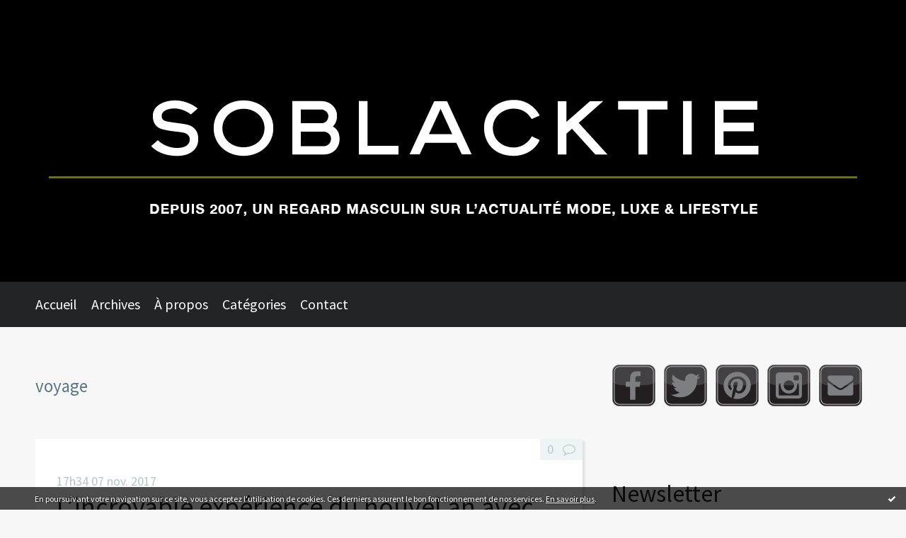

--- FILE ---
content_type: text/html; charset=utf-8
request_url: http://www.soblacktie.com/tag/voyage
body_size: 14170
content:
<!DOCTYPE html>
<!--[if lte IE 6]><html class="ie6 ie67 ie678" lang="fr"><![endif]-->
<!--[if IE 7]><html class="ie7 ie67 ie678" lang="fr"><![endif]-->
<!--[if IE 8]><html class="ie8 ie678" lang="fr"><![endif]-->
<!--[if IE 9]><html class="ie9" lang="fr"><![endif]-->
<!--[if (gt IE 9)|!(IE)]<!--><html lang="fr"><!--<![endif]-->
<head>
<meta charset="UTF-8"/>
<title>voyage - Soblacktie - blog magazine tendances luxe et mode</title>
<meta name="viewport" content="width=device-width,initial-scale=1"/>
<meta name="description" content="Soblacktie est un magazine lifestyle digital luxe, mode, féminin, masculin où les élégantes rencontrent les dandies"/>
<meta name="keywords" content="voyage, blog,magazine,digital,luxe,mode,féminin,masculin,tendances,trends,fashion,chic,luxe,culture,paris,glamour,photographie,dandy,dandies,élégants,élégantes,haute couture,paris,méditerranée,riviera,glamour,buzz,actualité,horlogerie,horology"/>
<meta name="robots" content="index,follow"/>
<link rel="stylesheet" href="https://static.hautetfort.com/backend/skins/skin5/232526.css"/>
<link rel="stylesheet" href="/style.css?1732985595"/>
<!--[if (gt IE 8)|!(IE)]<!-->
<link href="https://fonts.googleapis.com/css?family=Source+Sans+Pro:400,400italic,700,700italic|" rel="stylesheet"/>
<!--<![endif]-->
<!--[if lte IE 8]>
<link href="https://fonts.googleapis.com/css?family=Source+Sans+Pro:400" rel="stylesheet"/>
<link href="https://fonts.googleapis.com/css?family=Source+Sans+Pro:400italic" rel="stylesheet"/>
<link href="https://fonts.googleapis.com/css?family=Source+Sans+Pro:700" rel="stylesheet"/>
<link href="https://fonts.googleapis.com/css?family=Source+Sans+Pro:700italic" rel="stylesheet"/>
<![endif]-->
<link rel="stylesheet" href="https://static.hautetfort.com/backend/css/font/font-awesome.min.css"/>
<!--[if IE 7]><link rel="stylesheet" href="https://static.hautetfort.com/backend/css/font/font-awesome-ie7.min.css"/><![endif]--><link rel="shortcut icon" href="https://static.hautetfort.com/backend/graphics/favicon.ico"/>
<link rel="alternate" type="application/atom+xml" title="Atom" href="http://www.soblacktie.com/atom.xml"/>
<link rel="alternate" type="application/rss+xml" title="RSS" href="http://www.soblacktie.com/index.rss"/>
<link rel="EditURI" type="application/rsd+xml" title="RSD" href="http://www.hautetfort.com/admin/rsd/69890"/>
<link rel="start" href="http://www.soblacktie.com/" title="Home"/>
<link rel="canonical" href="http://www.soblacktie.com/tag/voyage"/>
<!--[if lt IE 9]><script src="http://html5shiv.googlecode.com/svn/trunk/html5.js"></script><![endif]-->
<!-- start script --><!-- end script --><script>  (function(i,s,o,g,r,a,m){i['GoogleAnalyticsObject']=r;i[r]=i[r]||function(){  (i[r].q=i[r].q||[]).push(arguments)},i[r].l=1*new Date();a=s.createElement(o),  m=s.getElementsByTagName(o)[0];a.async=1;a.src=g;m.parentNode.insertBefore(a,m)  })(window,document,'script','//www.google-analytics.com/analytics.js','ga');  ga('create', 'UA-55377552-1', 'auto');  ga('send', 'pageview');</script>
<script type="text/javascript">sas_pageid='27733/184461';// Page : Soblacktie/sitesas_formatid=16572;// Format : Gigabane 1000x100sas_target='';// CiblageSmartAdServer(sas_pageid,sas_formatid,sas_target);</script><noscript><a href="http://www3.smartadserver.com/call/pubjumpi/27733/184461/16572/S/[timestamp]/?" target="_blank"><img src="http://www3.smartadserver.com/call/pubi/27733/184461/16572/S/[timestamp]/?" border="0" alt="" /></a></noscript>
<script type="text/javascript">

function popupCenter(url,width,height,xtr) {
    var top=(screen.height-height)/2;
    var left=(screen.width-width)/2;
    window.open(url,"",xtr+",top="+top+",left="+left+",width="+width+",height="+height);
}

</script>
<style type="text/css">
body {
margin-bottom: 0px;
}
#toppub { display: block; width: 555px; height: 140px; margin: 0 auto;}
.content a img {border:0px;}
#footer {
text-align: center;
font-size: 65%;
width: auto;
margin: 2em auto 0px auto;
color: #000;
line-height: 210%;
display: block;
padding: 5px 15px;
background: #fff;
border-top: 1px solid #000;
}
#footer a {
color: #000;
text-decoration: underline;
background-color: transparent;
display: inline;
}
#footer a:hover {
color: #000;
text-decoration: underline;
background-color: transparent;
display: inline;
}
#sponsored-links {
display: block;
margin: 0;
padding: 0;
border: 0;
background: transparent;
margin-bottom: -5px;
}
</style>
</head><body id="page-tag" itemscope="itemscope" itemtype="http://schema.org/WebPage">
<div data-cookie="off"><p data-close><a href="#" title="J'ai lu ce message"><span class="ui-icon ui-icon-check">Ok</span></a></p><p data-text>En poursuivant votre navigation sur ce site, vous acceptez l'utilisation de cookies. Ces derniers assurent le bon fonctionnement de nos services. <a href="https://www.hautetfort.com/cookies.html" title="En savoir plus sur les cookies" target="_blank">En savoir plus</a>.</p></div><style>[data-cookie]{display:none;position:fixed;backface-visibility:hidden;bottom:0;left:0;width:100%;background:black;background:url([data-uri]);color:white;padding:.5em 0;text-align:center;z-index:9999;}
[data-cookie~="on"]{display:block;}
[data-cookie] p{color:white;font-size:12px;margin:0;padding:0 .5em;line-height:1.3em;text-shadow:1px 0 3px rgba(0,0,0,1);}
[data-cookie] a{color:white;}
[data-cookie] [data-text]{margin:1px auto 0;text-align:left;max-width:980px;}
[data-cookie] [data-close]{float:right;margin:0 .5em;}
[data-cookie] .ui-icon{background-image: url(//download.jqueryui.com/themeroller/images/ui-icons_ffffff_256x240.png);}
.ui-icon-check {background-position: -64px -144px;}
.ui-icon {height: 16px;width: 16px;}
.ui-icon {background-repeat: no-repeat;display: block;overflow: hidden;text-indent: -99999px;}
@media print {[data-cookie]{display:none;}}
</style>
<div class="wrapper">
<div class="container">
<!--[if lte IE 7><p class="alert">Votre navigateur est <strong>périmé</strong>. <a href="http://browsehappy.com/" target="_blank">Veuillez mettre votre navigateur à jour.</a></p><![endif]-->
<a href="#content" class="skip-link" accesskey="s">Aller au contenu</a>
<a class="header-main" role="banner" itemscope="itemscope" itemtype="http://schema.org/WPHeader" href="/">
Soblacktie
</a>
<div class="menu-main">
<div class="main-inner">
<div class="row-fluid">
<div class="span12">
<!-- widget menu on -->
<div role="navigation" class="box box-menu box-menu-sticky" id="box-menu-196541">
<div class="box-body">
<span class="menu-switcher" id="display-navigation"><i class="icon icon-reorder"></i></span><nav role="navigation" id="navigation-to-display">
<ul role="menu">
<li role="menuitem"><a href="/">Accueil</a></li>
<li class="masked-on-mobile" role="menuitem"><a href="/archives">Archives</a></li>
<li role="menuitem"><a href="/about.html">À propos</a></li>
<li class="revealed-on-mobile" role="menuitem" tabindex="-1"><a href="http://www.soblacktie.com/">Notes</a></li>
<li  role="menuitem" tabindex="-1"><a href="http://www.soblacktie.com/archives?filter-categories#archive-categories">Catégories</a></li><li class="revealed-on-mobile" role="menuitem" tabindex="-1"><a href="http://www.soblacktie.com/archives#archive-months">Archives</a></li>
<li class="masked-on-mobile" role="menuitem" tabindex="-1"><a href="http://www.soblacktie.com/apps/contact/index.php">Contact</a></li>
</ul>
</nav>
</div>
</div>
<!-- widget menu off --></div>
</div>
</div>
</div>
<div class="body-main" role="main">
<div class="main-inner">
<div class="row-fluid">
<div class="span8">
<main role="main">
<article class="content" id="content" itemprop="mainContentOfPage">
<header class="content-header">
<h1>voyage</h1>
</header>
<div class="content-body">
<ul role="list" class="articles-list">
<li role="listitem">
<!-- widget article on -->
<article class="box box-article" role="article" id="article5996899" itemscope="itemscope" itemtype="http://schema.org/BlogPosting" data-url="http://www.soblacktie.com/archive/2017/11/07/l-incroyable-experience-du-nouvel-an-avec-privatefly.html">
<header class="box-header">
<div class="pre-article-title">
<div><!-- start post 1 --><!-- end post 1 --></div>
</div>
<span class="date box-article-date">
<time pubdate="pubdate" datetime="2017-11-07T17:34:00" itemprop="datePublished">
<span class="date-hour-minute">17h34</span>
<span class="date-day">07</span>
<span class="date-month-year">nov. 2017</span>
</time>
</span>
<h1 itemprop="name headline"><a href="http://www.soblacktie.com/archive/2017/11/07/l-incroyable-experience-du-nouvel-an-avec-privatefly.html">L’incroyable expérience du nouvel an avec PrivateFly</a></h1>
<div class="post-article-title">
<div><!-- start post 2 --><span class="box-article-link box-article-facebook-like">
<iframe src="https://www.facebook.com/plugins/like.php?href=http%3A%2F%2Fwww.soblacktie.com%2Farchive%2F2017%2F11%2F07%2Fl-incroyable-experience-du-nouvel-an-avec-privatefly.html&amp;layout=button_count&amp;show_faces=false&amp;width=100&amp;action=like&amp;colorscheme=light" scrolling="no" frameborder="0" allowTransparency="true" style="width:100px;height:22px"></iframe>
</span><span class="box-article-link box-article-twitter">
<a href="https://twitter.com/share" class="twitter-share-button" data-url="http://www.soblacktie.com/archive/2017/11/07/l-incroyable-experience-du-nouvel-an-avec-privatefly.html" data-text="L’incroyable expérience du nouvel an avec PrivateFly" data-lang="fr" data-count="horizontal">Tweet</a>
<script>!function(d,s,id){var js,fjs=d.getElementsByTagName(s)[0],p=/^http:/.test(d.location)?'http':'https';if(!d.getElementById(id)){js=d.createElement(s);js.id=id;js.src=p+'://platform.twitter.com/widgets.js';fjs.parentNode.insertBefore(js,fjs);}}(document, 'script', 'twitter-wjs');</script>
</span><!-- end post 2 --></div>
</div>
</header>
<section class="clearfix box-body article-intro" itemprop="articleBody">
<p style="text-align: justify;"><a href="http://www.soblacktie.com/archive/2017/11/07/l-incroyable-experience-du-nouvel-an-avec-privatefly.html" target="_blank" rel="noopener noreferrer"><img id="media-5718731" style="margin: 0.7em 0;" title="" src="http://www.soblacktie.com/media/02/00/926858987.jpg" alt="Sydney.jpg" /></a><strong>La soirée du Nouvel an</strong> est toujours un moment complexe de l’année. Très prisée par certains, détestée par d’autres cette soirée du Nouvel An peut virer au cauchemar comme devenir <strong>une fête incroyable faites de souvenirs inoubliables</strong>. Ce moment si particulier à cheval sur deux années, l’une qui se termine, l’autre qui débute, emporte avec lui tout son lot d’émotions, de sensations, d’interprétations à commencer par le rapport que nous avons au temps lui même. Et qui n’a jamais rêvé de <strong>contrôler le temps</strong> ? Pour les humains les plus pressés, l’instant présent est <strong>un luxe</strong>. <strong>La plateforme de réservation de jets privés PrivateFly</strong> l’a bien compris et va proposer à ses clients, <strong>une expérience inédite</strong>, incroyable, remonter le temps le jour de l’An !</p>
<p class="read-more"><a href="http://www.soblacktie.com/archive/2017/11/07/l-incroyable-experience-du-nouvel-an-avec-privatefly.html#more">Lire la suite</a></p>
</section>
<section class="article-bottom">
<div><!-- start post 3 --><span class="box-article-link box-article-permalink">
<a href="http://www.soblacktie.com/archive/2017/11/07/l-incroyable-experience-du-nouvel-an-avec-privatefly.html" id="a0"><i class="icon icon-link"></i> Lien permanent</a>
</span><!-- widget categories on -->
<span class="box-article-link box-article-categories">Catégories : <a href="http://www.soblacktie.com/art-de-vivre">Art de vivre</a>, <a href="http://www.soblacktie.com/news-mode-ou-pas">Les news</a>, <a href="http://www.soblacktie.com/soblacktie-en-voyage">Soblacktie en voyage</a>, <a href="http://www.soblacktie.com/wunderbar-life">Wunderbar life</a></span><!-- widget categories off --><!-- widget tags on -->
<span class="box-article-link box-article-tags" itemprop="keywords">Tags : <a href="http://www.soblacktie.com/tag/privatefly">privatefly</a>, <a href="http://www.soblacktie.com/tag/nouvel+an">nouvel an</a>, <a href="http://www.soblacktie.com/tag/christmas">christmas</a>, <a href="http://www.soblacktie.com/tag/christmas+eve">christmas eve</a>, <a href="http://www.soblacktie.com/tag/nouvel+an+2017">nouvel an 2017</a>, <a href="http://www.soblacktie.com/tag/jet+priv%C3%A9">jet privé</a>, <a href="http://www.soblacktie.com/tag/gulfstream+g650">gulfstream g650</a>, <a href="http://www.soblacktie.com/tag/luxe">luxe</a>, <a href="http://www.soblacktie.com/tag/voyage">voyage</a>, <a href="http://www.soblacktie.com/tag/lifestyle">lifestyle</a></span><!-- widget tags off --><span class="box-article-link box-article-comments-absolute">
<a href="http://www.soblacktie.com/archive/2017/11/07/l-incroyable-experience-du-nouvel-an-avec-privatefly.html#article-comments" rel="nofollow">
<span class="article-comments-pre"></span>
<span class="article-comments-count">0</span>&nbsp;<span class="article-comments-post">commentaire</span>
</a>
</span>
<span class="box-article-link box-article-comments">
<a href="http://www.soblacktie.com/archive/2017/11/07/l-incroyable-experience-du-nouvel-an-avec-privatefly.html#article-comments" rel="nofollow">
<span class="article-comments-pre"></span>
<span class="article-comments-count">0</span>&nbsp;<span class="article-comments-post">commentaire</span>
</a>
</span>
<!-- end post 3 --></div>
</section>
<footer class="box-footer">
</footer>
</article>
<!-- widget article off --></li>
<li role="listitem">
<!-- widget article on -->
<article class="box box-article" role="article" id="article5936754" itemscope="itemscope" itemtype="http://schema.org/BlogPosting" data-url="http://www.soblacktie.com/archive/2017/04/25/land-rover-discovery-2017-une-nouvelle-dimension.html">
<header class="box-header">
<div class="pre-article-title">
<div><!-- start post 1 --><!-- end post 1 --></div>
</div>
<span class="date box-article-date">
<time pubdate="pubdate" datetime="2017-04-25T16:50:00" itemprop="datePublished">
<span class="date-hour-minute">16h50</span>
<span class="date-day">25</span>
<span class="date-month-year">avril 2017</span>
</time>
</span>
<h1 itemprop="name headline"><a href="http://www.soblacktie.com/archive/2017/04/25/land-rover-discovery-2017-une-nouvelle-dimension.html">Land Rover Discovery 2017 une nouvelle dimension</a></h1>
<div class="post-article-title">
<div><!-- start post 2 --><span class="box-article-link box-article-facebook-like">
<iframe src="https://www.facebook.com/plugins/like.php?href=http%3A%2F%2Fwww.soblacktie.com%2Farchive%2F2017%2F04%2F25%2Fland-rover-discovery-2017-une-nouvelle-dimension.html&amp;layout=button_count&amp;show_faces=false&amp;width=100&amp;action=like&amp;colorscheme=light" scrolling="no" frameborder="0" allowTransparency="true" style="width:100px;height:22px"></iframe>
</span><span class="box-article-link box-article-twitter">
<a href="https://twitter.com/share" class="twitter-share-button" data-url="http://www.soblacktie.com/archive/2017/04/25/land-rover-discovery-2017-une-nouvelle-dimension.html" data-text="Land Rover Discovery 2017 une nouvelle dimension" data-lang="fr" data-count="horizontal">Tweet</a>
<script>!function(d,s,id){var js,fjs=d.getElementsByTagName(s)[0],p=/^http:/.test(d.location)?'http':'https';if(!d.getElementById(id)){js=d.createElement(s);js.id=id;js.src=p+'://platform.twitter.com/widgets.js';fjs.parentNode.insertBefore(js,fjs);}}(document, 'script', 'twitter-wjs');</script>
</span><!-- end post 2 --></div>
</div>
</header>
<section class="clearfix box-body article-intro" itemprop="articleBody">
<p style="text-align: justify;"><a href="http://www.soblacktie.com/archive/2017/04/25/land-rover-discovery-2017-une-nouvelle-dimension.html" target="_blank"><img id="media-5612464" style="margin: 0.7em 0;" title="" src="http://www.soblacktie.com/media/00/01/2794506115.jpg" alt="Disco_01.jpg" /></a>Il y a 15 jours à la même heure, j'étais plongé dans les ténèbres d'une mine de dolomite perdue quelque part entre l'Allemagne et le Luxembourg... une phrase d'introduction qui peut laisser perplexe surtout quand elle est publiée sur <strong>un blog lifestyle</strong> comme <strong>Soblacktie</strong>. La suite logique voudrait que je vous dise qu'un blogueur lifestyle doit être attentif, ouvert à de nouvelles expériences surtout si elles émanent d'un <strong>constructeur automobile</strong> comme <strong>Land Rover</strong>. Et pour ne rien vous cacher, je dois au groupe Jaguar Land Rover quelques unes de mes plus belles expériences automobiles. La mise au point étant faite, partons à la découverte d'une nouvelle dimension, ouvrons le champ des possibles à <strong>la version 2017 du plus baroudeur des SUV Britaniques</strong>, le nouveau <strong>Discovery</strong>.</p>
<p class="read-more"><a href="http://www.soblacktie.com/archive/2017/04/25/land-rover-discovery-2017-une-nouvelle-dimension.html#more">Lire la suite</a></p>
</section>
<section class="article-bottom">
<div><!-- start post 3 --><span class="box-article-link box-article-permalink">
<a href="http://www.soblacktie.com/archive/2017/04/25/land-rover-discovery-2017-une-nouvelle-dimension.html" id="a1"><i class="icon icon-link"></i> Lien permanent</a>
</span><!-- widget categories on -->
<span class="box-article-link box-article-categories">Catégories : <a href="http://www.soblacktie.com/news-mode-ou-pas">Les news</a>, <a href="http://www.soblacktie.com/soblacktie-en-voiture">Soblacktie en voiture</a>, <a href="http://www.soblacktie.com/soblacktie-en-voyage">Soblacktie en voyage</a></span><!-- widget categories off --><!-- widget tags on -->
<span class="box-article-link box-article-tags" itemprop="keywords">Tags : <a href="http://www.soblacktie.com/tag/land+rover">land rover</a>, <a href="http://www.soblacktie.com/tag/discovery">discovery</a>, <a href="http://www.soblacktie.com/tag/new+discovery">new discovery</a>, <a href="http://www.soblacktie.com/tag/discovery+2017">discovery 2017</a>, <a href="http://www.soblacktie.com/tag/4x4">4x4</a>, <a href="http://www.soblacktie.com/tag/suv">suv</a>, <a href="http://www.soblacktie.com/tag/luxe">luxe</a>, <a href="http://www.soblacktie.com/tag/luxembourg">luxembourg</a>, <a href="http://www.soblacktie.com/tag/press+test">press test</a>, <a href="http://www.soblacktie.com/tag/essai+presse">essai presse</a>, <a href="http://www.soblacktie.com/tag/lifestyle">lifestyle</a>, <a href="http://www.soblacktie.com/tag/voyage">voyage</a>, <a href="http://www.soblacktie.com/tag/automobile">automobile</a>, <a href="http://www.soblacktie.com/tag/prestige">prestige</a></span><!-- widget tags off --><span class="box-article-link box-article-comments-absolute">
<a href="http://www.soblacktie.com/archive/2017/04/25/land-rover-discovery-2017-une-nouvelle-dimension.html#article-comments" rel="nofollow">
<span class="article-comments-pre"></span>
<span class="article-comments-count">0</span>&nbsp;<span class="article-comments-post">commentaire</span>
</a>
</span>
<span class="box-article-link box-article-comments">
<a href="http://www.soblacktie.com/archive/2017/04/25/land-rover-discovery-2017-une-nouvelle-dimension.html#article-comments" rel="nofollow">
<span class="article-comments-pre"></span>
<span class="article-comments-count">0</span>&nbsp;<span class="article-comments-post">commentaire</span>
</a>
</span>
<!-- end post 3 --></div>
</section>
<footer class="box-footer">
</footer>
</article>
<!-- widget article off --></li>
<li role="listitem">
<!-- widget article on -->
<article class="box box-article" role="article" id="article5880797" itemscope="itemscope" itemtype="http://schema.org/BlogPosting" data-url="http://www.soblacktie.com/archive/2016/11/29/hotel-therese-une-charmante-et-discrete-parenthese-parisienne.html">
<header class="box-header">
<div class="pre-article-title">
<div><!-- start post 1 --><!-- end post 1 --></div>
</div>
<span class="date box-article-date">
<time pubdate="pubdate" datetime="2016-11-29T16:43:31" itemprop="datePublished">
<span class="date-hour-minute">16h43</span>
<span class="date-day">29</span>
<span class="date-month-year">nov. 2016</span>
</time>
</span>
<h1 itemprop="name headline"><a href="http://www.soblacktie.com/archive/2016/11/29/hotel-therese-une-charmante-et-discrete-parenthese-parisienne.html">Hôtel Thérèse, une charmante et discrète parenthèse parisienne</a></h1>
<div class="post-article-title">
<div><!-- start post 2 --><span class="box-article-link box-article-facebook-like">
<iframe src="https://www.facebook.com/plugins/like.php?href=http%3A%2F%2Fwww.soblacktie.com%2Farchive%2F2016%2F11%2F29%2Fhotel-therese-une-charmante-et-discrete-parenthese-parisienne.html&amp;layout=button_count&amp;show_faces=false&amp;width=100&amp;action=like&amp;colorscheme=light" scrolling="no" frameborder="0" allowTransparency="true" style="width:100px;height:22px"></iframe>
</span><span class="box-article-link box-article-twitter">
<a href="https://twitter.com/share" class="twitter-share-button" data-url="http://www.soblacktie.com/archive/2016/11/29/hotel-therese-une-charmante-et-discrete-parenthese-parisienne.html" data-text="Hôtel Thérèse, une charmante et discrète parenthèse parisienne" data-lang="fr" data-count="horizontal">Tweet</a>
<script>!function(d,s,id){var js,fjs=d.getElementsByTagName(s)[0],p=/^http:/.test(d.location)?'http':'https';if(!d.getElementById(id)){js=d.createElement(s);js.id=id;js.src=p+'://platform.twitter.com/widgets.js';fjs.parentNode.insertBefore(js,fjs);}}(document, 'script', 'twitter-wjs');</script>
</span><!-- end post 2 --></div>
</div>
</header>
<section class="clearfix box-body article-intro" itemprop="articleBody">
<p style="text-align: justify;"><a href="http://www.soblacktie.com/archive/2016/11/29/hotel-therese-une-charmante-et-discrete-parenthese-parisienne.html" target="_blank"><img id="media-5513500" style="float: left; margin: 0.2em 1.4em 0.7em 0;" title="" src="http://www.soblacktie.com/media/00/02/149210574.jpg" alt="GRAND-SALON-HD-Large.jpg" /></a></p>
<p style="text-align: justify;">À chaque contexte son <strong>hôtel</strong>. Vous en conviendrez, le choix d’un hôtel dépend souvent du contexte de votre voyage. Lors de mon dernier <strong>séjour parisien</strong> clairement tourné vers une approche professionnelle, j’avais besoin d’un point de chute pratique avec une préférence dans le centre <strong>Rive Droite</strong> et avec l’emplacement de l’<strong>Hôtel Thérèse</strong> je ne pouvais pas mieux débuter cet article et quasiment pas mieux trouver. Oui c’est une belle entrée en matière que de se retrouver entre la <strong>Comédie Française</strong> et l’<strong>Opéra Garnier</strong> pour assurer mes rendez-vous toujours partagés entre <strong>la mode</strong> et <strong>le luxe</strong>. Et si vous décidiez de ne pas lire la suite de cet article, vous pouvez déjà noter le nom de l'Hôtel Thérèse dans vos favoris, car il fait parti maintenant des miens.</p>
<p class="read-more"><a href="http://www.soblacktie.com/archive/2016/11/29/hotel-therese-une-charmante-et-discrete-parenthese-parisienne.html#more">Lire la suite</a></p>
</section>
<section class="article-bottom">
<div><!-- start post 3 --><span class="box-article-link box-article-permalink">
<a href="http://www.soblacktie.com/archive/2016/11/29/hotel-therese-une-charmante-et-discrete-parenthese-parisienne.html" id="a2"><i class="icon icon-link"></i> Lien permanent</a>
</span><!-- widget categories on -->
<span class="box-article-link box-article-categories">Catégories : <a href="http://www.soblacktie.com/art-de-vivre">Art de vivre</a>, <a href="http://www.soblacktie.com/soblacktie-en-voyage">Soblacktie en voyage</a></span><!-- widget categories off --><!-- widget tags on -->
<span class="box-article-link box-article-tags" itemprop="keywords">Tags : <a href="http://www.soblacktie.com/tag/h%C3%B4tel+th%C3%A9r%C3%A8se">hôtel thérèse</a>, <a href="http://www.soblacktie.com/tag/th%C3%A9r%C3%A8se">thérèse</a>, <a href="http://www.soblacktie.com/tag/h%C3%B4tel">hôtel</a>, <a href="http://www.soblacktie.com/tag/paris">paris</a>, <a href="http://www.soblacktie.com/tag/boutique+h%C3%B4tel">boutique hôtel</a>, <a href="http://www.soblacktie.com/tag/rue+th%C3%A9r%C3%A8se">rue thérèse</a>, <a href="http://www.soblacktie.com/tag/luxe">luxe</a>, <a href="http://www.soblacktie.com/tag/de+lattre">de lattre</a>, <a href="http://www.soblacktie.com/tag/jean-louis+deniot">jean-louis deniot</a>, <a href="http://www.soblacktie.com/tag/charme">charme</a>, <a href="http://www.soblacktie.com/tag/vacances">vacances</a>, <a href="http://www.soblacktie.com/tag/voyage">voyage</a>, <a href="http://www.soblacktie.com/tag/art+de+vivre">art de vivre</a>, <a href="http://www.soblacktie.com/tag/parisien">parisien</a></span><!-- widget tags off --><span class="box-article-link box-article-comments-absolute">
<a href="http://www.soblacktie.com/archive/2016/11/29/hotel-therese-une-charmante-et-discrete-parenthese-parisienne.html#article-comments" rel="nofollow">
<span class="article-comments-pre"></span>
<span class="article-comments-count">0</span>&nbsp;<span class="article-comments-post">commentaire</span>
</a>
</span>
<span class="box-article-link box-article-comments">
<a href="http://www.soblacktie.com/archive/2016/11/29/hotel-therese-une-charmante-et-discrete-parenthese-parisienne.html#article-comments" rel="nofollow">
<span class="article-comments-pre"></span>
<span class="article-comments-count">0</span>&nbsp;<span class="article-comments-post">commentaire</span>
</a>
</span>
<!-- end post 3 --></div>
</section>
<footer class="box-footer">
</footer>
</article>
<!-- widget article off --></li>
<li role="listitem">
<!-- widget article on -->
<article class="box box-article" role="article" id="article5821206" itemscope="itemscope" itemtype="http://schema.org/BlogPosting" data-url="http://www.soblacktie.com/archive/2016/06/30/le-regent-s-garden-hotel-aux-detours-de-son-jardin-secret.html">
<header class="box-header">
<div class="pre-article-title">
<div><!-- start post 1 --><!-- end post 1 --></div>
</div>
<span class="date box-article-date">
<time pubdate="pubdate" datetime="2016-06-30T18:19:59" itemprop="datePublished">
<span class="date-hour-minute">18h19</span>
<span class="date-day">30</span>
<span class="date-month-year">juin 2016</span>
</time>
</span>
<h1 itemprop="name headline"><a href="http://www.soblacktie.com/archive/2016/06/30/le-regent-s-garden-hotel-aux-detours-de-son-jardin-secret.html">Le Regent’s garden hotel, aux détours de son jardin secret</a></h1>
<div class="post-article-title">
<div><!-- start post 2 --><span class="box-article-link box-article-facebook-like">
<iframe src="https://www.facebook.com/plugins/like.php?href=http%3A%2F%2Fwww.soblacktie.com%2Farchive%2F2016%2F06%2F30%2Fle-regent-s-garden-hotel-aux-detours-de-son-jardin-secret.html&amp;layout=button_count&amp;show_faces=false&amp;width=100&amp;action=like&amp;colorscheme=light" scrolling="no" frameborder="0" allowTransparency="true" style="width:100px;height:22px"></iframe>
</span><span class="box-article-link box-article-twitter">
<a href="https://twitter.com/share" class="twitter-share-button" data-url="http://www.soblacktie.com/archive/2016/06/30/le-regent-s-garden-hotel-aux-detours-de-son-jardin-secret.html" data-text="Le Regent’s garden hotel, aux détours de son jardin secret" data-lang="fr" data-count="horizontal">Tweet</a>
<script>!function(d,s,id){var js,fjs=d.getElementsByTagName(s)[0],p=/^http:/.test(d.location)?'http':'https';if(!d.getElementById(id)){js=d.createElement(s);js.id=id;js.src=p+'://platform.twitter.com/widgets.js';fjs.parentNode.insertBefore(js,fjs);}}(document, 'script', 'twitter-wjs');</script>
</span><!-- end post 2 --></div>
</div>
</header>
<section class="clearfix box-body article-intro" itemprop="articleBody">
<p style="text-align: justify;"><a href="http://www.soblacktie.com/archive/2016/06/30/le-regent-s-garden-hotel-aux-detours-de-son-jardin-secret.html" target="_blank"><img id="media-5406215" style="margin: 0.7em 0;" title="" src="http://www.soblacktie.com/media/02/01/2367128605.jpg" alt="Regents_01.jpg" /></a>Je ne vous cache pas que dans la majorité des cas, mon activité de <strong>blogueur lifestyle luxe</strong> me permet d’aborder mes séjours parisiens entre activités professionnelles et instants plus personnels. C’est un équilibre à trouver mais quand arrive la fin de journée et que je me dirige vers <strong>mon hôtel</strong>, je sais que généralement je peux m’attendre à de bons moments en perspective. Ce fut le cas la semaine passée lors de mon dernier passage à <strong>Paris</strong> et la découverte du <strong>Regent’s Garden Hotel</strong>, <strong>boutique hôtel de charme</strong> que je ne connaissais pas, un enchantement, une parenthèse «&nbsp;verte, secrète et délicate&nbsp;» dans le 17ème arrondissement de Paris.</p>
<p class="read-more"><a href="http://www.soblacktie.com/archive/2016/06/30/le-regent-s-garden-hotel-aux-detours-de-son-jardin-secret.html#more">Lire la suite</a></p>
</section>
<section class="article-bottom">
<div><!-- start post 3 --><span class="box-article-link box-article-permalink">
<a href="http://www.soblacktie.com/archive/2016/06/30/le-regent-s-garden-hotel-aux-detours-de-son-jardin-secret.html" id="a3"><i class="icon icon-link"></i> Lien permanent</a>
</span><!-- widget categories on -->
<span class="box-article-link box-article-categories">Catégories : <a href="http://www.soblacktie.com/art-de-vivre">Art de vivre</a>, <a href="http://www.soblacktie.com/news-mode-ou-pas">Les news</a>, <a href="http://www.soblacktie.com/soblacktie-en-voyage">Soblacktie en voyage</a></span><!-- widget categories off --><!-- widget tags on -->
<span class="box-article-link box-article-tags" itemprop="keywords">Tags : <a href="http://www.soblacktie.com/tag/regent%E2%80%99s+garden+hotel">regent’s garden hotel</a>, <a href="http://www.soblacktie.com/tag/regent%27s+garden">regent's garden</a>, <a href="http://www.soblacktie.com/tag/h%C3%B4tel">hôtel</a>, <a href="http://www.soblacktie.com/tag/hotel">hotel</a>, <a href="http://www.soblacktie.com/tag/luxe">luxe</a>, <a href="http://www.soblacktie.com/tag/luxury">luxury</a>, <a href="http://www.soblacktie.com/tag/paris">paris</a>, <a href="http://www.soblacktie.com/tag/h%C3%B4tellerie">hôtellerie</a>, <a href="http://www.soblacktie.com/tag/voyage">voyage</a>, <a href="http://www.soblacktie.com/tag/17+%C3%A8me+arrondissement">17 ème arrondissement</a>, <a href="http://www.soblacktie.com/tag/rue+pierre+demours">rue pierre demours</a>, <a href="http://www.soblacktie.com/tag/jardin">jardin</a>, <a href="http://www.soblacktie.com/tag/secret">secret</a>, <a href="http://www.soblacktie.com/tag/%C3%A9co+responsable">éco responsable</a>, <a href="http://www.soblacktie.com/tag/sustainability">sustainability</a>, <a href="http://www.soblacktie.com/tag/d%C3%A9veloppement+durable">développement durable</a></span><!-- widget tags off --><span class="box-article-link box-article-comments-absolute">
<a href="http://www.soblacktie.com/archive/2016/06/30/le-regent-s-garden-hotel-aux-detours-de-son-jardin-secret.html#article-comments" rel="nofollow">
<span class="article-comments-pre"></span>
<span class="article-comments-count">0</span>&nbsp;<span class="article-comments-post">commentaire</span>
</a>
</span>
<span class="box-article-link box-article-comments">
<a href="http://www.soblacktie.com/archive/2016/06/30/le-regent-s-garden-hotel-aux-detours-de-son-jardin-secret.html#article-comments" rel="nofollow">
<span class="article-comments-pre"></span>
<span class="article-comments-count">0</span>&nbsp;<span class="article-comments-post">commentaire</span>
</a>
</span>
<!-- end post 3 --></div>
</section>
<footer class="box-footer">
</footer>
</article>
<!-- widget article off --></li>
<li role="listitem">
<!-- widget article on -->
<article class="box box-article" role="article" id="article5814572" itemscope="itemscope" itemtype="http://schema.org/BlogPosting" data-url="http://www.soblacktie.com/archive/2016/06/13/http-www-soblacktie-com-archive-2016-06-13-hotel-benkirai-saint-tropez-notr.html">
<header class="box-header">
<div class="pre-article-title">
<div><!-- start post 1 --><!-- end post 1 --></div>
</div>
<span class="date box-article-date">
<time pubdate="pubdate" datetime="2016-06-13T18:11:00" itemprop="datePublished">
<span class="date-hour-minute">18h11</span>
<span class="date-day">13</span>
<span class="date-month-year">juin 2016</span>
</time>
</span>
<h1 itemprop="name headline"><a href="http://www.soblacktie.com/archive/2016/06/13/http-www-soblacktie-com-archive-2016-06-13-hotel-benkirai-saint-tropez-notr.html">Hôtel Benkiraï Saint-Tropez, notre parenthèse estivale</a></h1>
<div class="post-article-title">
<div><!-- start post 2 --><span class="box-article-link box-article-facebook-like">
<iframe src="https://www.facebook.com/plugins/like.php?href=http%3A%2F%2Fwww.soblacktie.com%2Farchive%2F2016%2F06%2F13%2Fhttp-www-soblacktie-com-archive-2016-06-13-hotel-benkirai-saint-tropez-notr.html&amp;layout=button_count&amp;show_faces=false&amp;width=100&amp;action=like&amp;colorscheme=light" scrolling="no" frameborder="0" allowTransparency="true" style="width:100px;height:22px"></iframe>
</span><span class="box-article-link box-article-twitter">
<a href="https://twitter.com/share" class="twitter-share-button" data-url="http://www.soblacktie.com/archive/2016/06/13/http-www-soblacktie-com-archive-2016-06-13-hotel-benkirai-saint-tropez-notr.html" data-text="Hôtel Benkiraï Saint-Tropez, notre parenthèse estivale" data-lang="fr" data-count="horizontal">Tweet</a>
<script>!function(d,s,id){var js,fjs=d.getElementsByTagName(s)[0],p=/^http:/.test(d.location)?'http':'https';if(!d.getElementById(id)){js=d.createElement(s);js.id=id;js.src=p+'://platform.twitter.com/widgets.js';fjs.parentNode.insertBefore(js,fjs);}}(document, 'script', 'twitter-wjs');</script>
</span><!-- end post 2 --></div>
</div>
</header>
<section class="clearfix box-body article-intro" itemprop="articleBody">
<p style="text-align: justify;"><a href="http://www.soblacktie.com/archive/2016/06/13/hotel-benkirai-saint-tropez-notre-parenthese-estivale.html" target="_blank"><img id="media-5394802" style="margin: 0.7em 0;" title="" src="http://www.soblacktie.com/media/01/01/3697218932.jpg" alt="page-9-benkirai-home.jpg" /></a>Sans chauvinisme aucun, <strong>le Var</strong> est selon moi le plus beau département de France, offrant des paysages uniques, naturels, bénéficiant des rivages de l<strong>a Méditerranée</strong>. N’en déplaisent à certains, la <strong>Côte d’Azur</strong> reflète bien ses contours, ses reliefs dans nos eaux turquoises. La côte varoise compte de nombreux joyaux, en bonne place se tient <strong>Saint-Tropez</strong>. Je ne sais pas à quel moment vous aurez le loisir de prendre vos vacances mais je ne peux que vous recommander de venir découvrir tous les plaisirs de l’avant saison, le temps d’un week-end de juin par exemple, comme nous avons eu la chance de le faire avec ma chérie, en découvrant l’<strong>hôtel Benkiraï</strong>, notre délicieuse et première parenthèse <strong>estivale</strong>.</p>
<p class="read-more"><a href="http://www.soblacktie.com/archive/2016/06/13/http-www-soblacktie-com-archive-2016-06-13-hotel-benkirai-saint-tropez-notr.html#more">Lire la suite</a></p>
</section>
<section class="article-bottom">
<div><!-- start post 3 --><span class="box-article-link box-article-permalink">
<a href="http://www.soblacktie.com/archive/2016/06/13/http-www-soblacktie-com-archive-2016-06-13-hotel-benkirai-saint-tropez-notr.html" id="a4"><i class="icon icon-link"></i> Lien permanent</a>
</span><!-- widget categories on -->
<span class="box-article-link box-article-categories">Catégories : <a href="http://www.soblacktie.com/art-de-vivre">Art de vivre</a>, <a href="http://www.soblacktie.com/soblacktie-en-voyage">Soblacktie en voyage</a></span><!-- widget categories off --><!-- widget tags on -->
<span class="box-article-link box-article-tags" itemprop="keywords">Tags : <a href="http://www.soblacktie.com/tag/benkira%C3%AF">benkiraï</a>, <a href="http://www.soblacktie.com/tag/le+benkira%C3%AF">le benkiraï</a>, <a href="http://www.soblacktie.com/tag/saint-tropez">saint-tropez</a>, <a href="http://www.soblacktie.com/tag/h%C3%B4tel">hôtel</a>, <a href="http://www.soblacktie.com/tag/luxe">luxe</a>, <a href="http://www.soblacktie.com/tag/luxury">luxury</a>, <a href="http://www.soblacktie.com/tag/voyage">voyage</a>, <a href="http://www.soblacktie.com/tag/var">var</a>, <a href="http://www.soblacktie.com/tag/c%C3%B4te+d%27azur">côte d'azur</a>, <a href="http://www.soblacktie.com/tag/french+riviera">french riviera</a>, <a href="http://www.soblacktie.com/tag/m%C3%A9diterran%C3%A9e">méditerranée</a>, <a href="http://www.soblacktie.com/tag/la+m%C3%A9diterran%C3%A9e">la méditerranée</a>, <a href="http://www.soblacktie.com/tag/patrick+jouin">patrick jouin</a></span><!-- widget tags off --><span class="box-article-link box-article-comments-absolute">
<a href="http://www.soblacktie.com/archive/2016/06/13/http-www-soblacktie-com-archive-2016-06-13-hotel-benkirai-saint-tropez-notr.html#article-comments" rel="nofollow">
<span class="article-comments-pre"></span>
<span class="article-comments-count">0</span>&nbsp;<span class="article-comments-post">commentaire</span>
</a>
</span>
<span class="box-article-link box-article-comments">
<a href="http://www.soblacktie.com/archive/2016/06/13/http-www-soblacktie-com-archive-2016-06-13-hotel-benkirai-saint-tropez-notr.html#article-comments" rel="nofollow">
<span class="article-comments-pre"></span>
<span class="article-comments-count">0</span>&nbsp;<span class="article-comments-post">commentaire</span>
</a>
</span>
<!-- end post 3 --></div>
</section>
<footer class="box-footer">
</footer>
</article>
<!-- widget article off --></li>
<li role="listitem">
<!-- widget article on -->
<article class="box box-article" role="article" id="article5725894" itemscope="itemscope" itemtype="http://schema.org/BlogPosting" data-url="http://www.soblacktie.com/archive/2015/12/03/l-hotel-melia-paris-la-defense-decouvrir-l-horizon-parisien.html">
<header class="box-header">
<div class="pre-article-title">
<div><!-- start post 1 --><!-- end post 1 --></div>
</div>
<span class="date box-article-date">
<time pubdate="pubdate" datetime="2015-12-03T17:53:00" itemprop="datePublished">
<span class="date-hour-minute">17h53</span>
<span class="date-day">03</span>
<span class="date-month-year">déc. 2015</span>
</time>
</span>
<h1 itemprop="name headline"><a href="http://www.soblacktie.com/archive/2015/12/03/l-hotel-melia-paris-la-defense-decouvrir-l-horizon-parisien.html">L’hôtel Melia Paris La Défense, découvrir l'horizon parisien</a></h1>
<div class="post-article-title">
<div><!-- start post 2 --><span class="box-article-link box-article-facebook-like">
<iframe src="https://www.facebook.com/plugins/like.php?href=http%3A%2F%2Fwww.soblacktie.com%2Farchive%2F2015%2F12%2F03%2Fl-hotel-melia-paris-la-defense-decouvrir-l-horizon-parisien.html&amp;layout=button_count&amp;show_faces=false&amp;width=100&amp;action=like&amp;colorscheme=light" scrolling="no" frameborder="0" allowTransparency="true" style="width:100px;height:22px"></iframe>
</span><span class="box-article-link box-article-twitter">
<a href="https://twitter.com/share" class="twitter-share-button" data-url="http://www.soblacktie.com/archive/2015/12/03/l-hotel-melia-paris-la-defense-decouvrir-l-horizon-parisien.html" data-text="L’hôtel Melia Paris La Défense, découvrir l'horizon parisien" data-lang="fr" data-count="horizontal">Tweet</a>
<script>!function(d,s,id){var js,fjs=d.getElementsByTagName(s)[0],p=/^http:/.test(d.location)?'http':'https';if(!d.getElementById(id)){js=d.createElement(s);js.id=id;js.src=p+'://platform.twitter.com/widgets.js';fjs.parentNode.insertBefore(js,fjs);}}(document, 'script', 'twitter-wjs');</script>
</span><!-- end post 2 --></div>
</div>
</header>
<section class="clearfix box-body article-intro" itemprop="articleBody">
<p style="text-align: justify;"><a href="http://www.hautetfort.com/admin/posts/L’hôtel Melia Paris La Défense, découvrir l'horizon parisien" target="_blank"><img id="media-5231834" style="margin: 0.7em 0;" title="" src="http://www.soblacktie.com/media/01/00/2055902914.jpg" alt="01aMeliaParisLaDefense-GeneralFacade.jpg" /></a>La semaine dernière, j’étais à <strong>Paris</strong> pour couvrir (très) rapidement la seconde édition du <strong>Salon de l’homme</strong> qui se tenait au <strong>Carrousel du Louvre</strong>. Oui je n’étais présent que pour la soirée d’inauguration, je me devais donc de passer la nuit dans la capitale. Chose incroyable, j’ai dépassé le périphérique pour me retrouver à <strong>la Défense</strong> ! Vous connaissez mon attirance pour <strong>les beaux endroits</strong>, les endroits chic et si cet endroit de la région parisienne est à mettre dans la catégorie quartier d’affaires, il offre quelques perspectives intéressantes, sans mauvais jeu de mots, en matière d’<strong>hôtellerie haut de gamme</strong>. Prenons ensemble un peu d’altitude et découvrons l’<strong>hôtel 4* Melia Paris La Défense.</strong></p>
<p class="read-more"><a href="http://www.soblacktie.com/archive/2015/12/03/l-hotel-melia-paris-la-defense-decouvrir-l-horizon-parisien.html#more">Lire la suite</a></p>
</section>
<section class="article-bottom">
<div><!-- start post 3 --><span class="box-article-link box-article-permalink">
<a href="http://www.soblacktie.com/archive/2015/12/03/l-hotel-melia-paris-la-defense-decouvrir-l-horizon-parisien.html" id="a5"><i class="icon icon-link"></i> Lien permanent</a>
</span><!-- widget categories on -->
<span class="box-article-link box-article-categories">Catégories : <a href="http://www.soblacktie.com/soblacktie-en-voyage">Soblacktie en voyage</a></span><!-- widget categories off --><!-- widget tags on -->
<span class="box-article-link box-article-tags" itemprop="keywords">Tags : <a href="http://www.soblacktie.com/tag/h%C3%B4tel+melia">hôtel melia</a>, <a href="http://www.soblacktie.com/tag/melia+paris+la+d%C3%A9fense">melia paris la défense</a>, <a href="http://www.soblacktie.com/tag/paris">paris</a>, <a href="http://www.soblacktie.com/tag/h%C3%B4tel">hôtel</a>, <a href="http://www.soblacktie.com/tag/luxe">luxe</a>, <a href="http://www.soblacktie.com/tag/luxury">luxury</a>, <a href="http://www.soblacktie.com/tag/melia+hotels+international">melia hotels international</a>, <a href="http://www.soblacktie.com/tag/voyage">voyage</a>, <a href="http://www.soblacktie.com/tag/travel">travel</a>, <a href="http://www.soblacktie.com/tag/haut+de+gamme">haut de gamme</a></span><!-- widget tags off --><span class="box-article-link box-article-comments-absolute">
<a href="http://www.soblacktie.com/archive/2015/12/03/l-hotel-melia-paris-la-defense-decouvrir-l-horizon-parisien.html#article-comments" rel="nofollow">
<span class="article-comments-pre"></span>
<span class="article-comments-count">0</span>&nbsp;<span class="article-comments-post">commentaire</span>
</a>
</span>
<span class="box-article-link box-article-comments">
<a href="http://www.soblacktie.com/archive/2015/12/03/l-hotel-melia-paris-la-defense-decouvrir-l-horizon-parisien.html#article-comments" rel="nofollow">
<span class="article-comments-pre"></span>
<span class="article-comments-count">0</span>&nbsp;<span class="article-comments-post">commentaire</span>
</a>
</span>
<!-- end post 3 --></div>
</section>
<footer class="box-footer">
</footer>
</article>
<!-- widget article off --></li>
<li role="listitem">
<!-- widget article on -->
<article class="box box-article" role="article" id="article5679020" itemscope="itemscope" itemtype="http://schema.org/BlogPosting" data-url="http://www.soblacktie.com/archive/2015/09/02/moynat-chantilly-arts-et-elegance.html">
<header class="box-header">
<div class="pre-article-title">
<div><!-- start post 1 --><!-- end post 1 --></div>
</div>
<span class="date box-article-date">
<time pubdate="pubdate" datetime="2015-09-02T13:20:02" itemprop="datePublished">
<span class="date-hour-minute">13h20</span>
<span class="date-day">02</span>
<span class="date-month-year">sept. 2015</span>
</time>
</span>
<h1 itemprop="name headline"><a href="http://www.soblacktie.com/archive/2015/09/02/moynat-chantilly-arts-et-elegance.html">Moynat, Chantilly Arts et Élégance</a></h1>
<div class="post-article-title">
<div><!-- start post 2 --><span class="box-article-link box-article-facebook-like">
<iframe src="https://www.facebook.com/plugins/like.php?href=http%3A%2F%2Fwww.soblacktie.com%2Farchive%2F2015%2F09%2F02%2Fmoynat-chantilly-arts-et-elegance.html&amp;layout=button_count&amp;show_faces=false&amp;width=100&amp;action=like&amp;colorscheme=light" scrolling="no" frameborder="0" allowTransparency="true" style="width:100px;height:22px"></iframe>
</span><span class="box-article-link box-article-twitter">
<a href="https://twitter.com/share" class="twitter-share-button" data-url="http://www.soblacktie.com/archive/2015/09/02/moynat-chantilly-arts-et-elegance.html" data-text="Moynat, Chantilly Arts et Élégance" data-lang="fr" data-count="horizontal">Tweet</a>
<script>!function(d,s,id){var js,fjs=d.getElementsByTagName(s)[0],p=/^http:/.test(d.location)?'http':'https';if(!d.getElementById(id)){js=d.createElement(s);js.id=id;js.src=p+'://platform.twitter.com/widgets.js';fjs.parentNode.insertBefore(js,fjs);}}(document, 'script', 'twitter-wjs');</script>
</span><!-- end post 2 --></div>
</div>
</header>
<section class="clearfix box-body article-intro" itemprop="articleBody">
<p style="text-align: justify;"><a href="http://www.soblacktie.com/archive/2015/09/02/moynat-chantilly-arts-et-elegance.html" target="_blank"><img id="media-5145911" style="float: left; margin: 0.2em 1.4em 0.7em 0;" title="" src="http://www.soblacktie.com/media/01/01/3764155403.jpg" alt="chantilly arts et Élégance,chantilly,richard mille,concours d'élégance,château de chantilly,peter auto,moynat,moynat paris,sac,bag,femme,woman,réjane,rejane,saddle,paradis,valise,limousine,rejane clutch,rejane pochette,malletier,sacs,maroquinerie,trunks,trunk,luxe,luxury,pauline moynat,story,ramesh nair,directeur,artistique,art,direction,faubourg saint honoré,malle,malles,élégance,leather,artisanat,artisan,mini vanity,nouveau sac,new bag,voyage,blogueur,blogger,blog" /></a></p>
<p style="text-align: justify;">Dimanche 6 Septembre se tiendra dans le cadre prestigieux du <strong>Château de Chantilly</strong>, l’édition 2015 de «&nbsp;<strong>Chantilly Arts et Élégance</strong>&nbsp;», un évènement mondain, convivial et familial consacré à l’élégance et à l’art de vivre automobile. Depuis la fin du 19ème siècle, le voyage, la bagagerie et l’automobile font histoire commune. Pendant plusieurs décennies, <strong>Moynat</strong> a équipé les automobiles de ses luxueuses malles, un autre temps où la culture de l’esthétisme et de la robustesse allaient de paire. Il n’est pas étonnant qu’aujourd’hui la <strong>Maison Parisienne Moynat</strong> se retrouve partenaire de cette seconde édition de «&nbsp;Chantilly Arts et Élégance ».</p>
<p class="read-more"><a href="http://www.soblacktie.com/archive/2015/09/02/moynat-chantilly-arts-et-elegance.html#more">Lire la suite</a></p>
</section>
<section class="article-bottom">
<div><!-- start post 3 --><span class="box-article-link box-article-permalink">
<a href="http://www.soblacktie.com/archive/2015/09/02/moynat-chantilly-arts-et-elegance.html" id="a6"><i class="icon icon-link"></i> Lien permanent</a>
</span><!-- widget categories on -->
<span class="box-article-link box-article-categories">Catégories : <a href="http://www.soblacktie.com/art-de-vivre">Art de vivre</a>, <a href="http://www.soblacktie.com/news-mode-ou-pas">Les news</a>, <a href="http://www.soblacktie.com/soblacktie-en-voiture">Soblacktie en voiture</a>, <a href="http://www.soblacktie.com/tendances-culture">Tendances culturelles</a>, <a href="http://www.soblacktie.com/tendances-de-marque">Tendances de marques</a></span><!-- widget categories off --><!-- widget tags on -->
<span class="box-article-link box-article-tags" itemprop="keywords">Tags : <a href="http://www.soblacktie.com/tag/chantilly+arts+et+%C3%89l%C3%A9gance">chantilly arts et Élégance</a>, <a href="http://www.soblacktie.com/tag/chantilly">chantilly</a>, <a href="http://www.soblacktie.com/tag/richard+mille">richard mille</a>, <a href="http://www.soblacktie.com/tag/concours+d%27%C3%A9l%C3%A9gance">concours d'élégance</a>, <a href="http://www.soblacktie.com/tag/ch%C3%A2teau+de+chantilly">château de chantilly</a>, <a href="http://www.soblacktie.com/tag/peter+auto">peter auto</a>, <a href="http://www.soblacktie.com/tag/moynat">moynat</a>, <a href="http://www.soblacktie.com/tag/moynat+paris">moynat paris</a>, <a href="http://www.soblacktie.com/tag/sac">sac</a>, <a href="http://www.soblacktie.com/tag/bag">bag</a>, <a href="http://www.soblacktie.com/tag/femme">femme</a>, <a href="http://www.soblacktie.com/tag/woman">woman</a>, <a href="http://www.soblacktie.com/tag/r%C3%A9jane">réjane</a>, <a href="http://www.soblacktie.com/tag/rejane">rejane</a>, <a href="http://www.soblacktie.com/tag/saddle">saddle</a>, <a href="http://www.soblacktie.com/tag/paradis">paradis</a>, <a href="http://www.soblacktie.com/tag/valise">valise</a>, <a href="http://www.soblacktie.com/tag/limousine">limousine</a>, <a href="http://www.soblacktie.com/tag/rejane+clutch">rejane clutch</a>, <a href="http://www.soblacktie.com/tag/rejane+pochette">rejane pochette</a>, <a href="http://www.soblacktie.com/tag/malletier">malletier</a>, <a href="http://www.soblacktie.com/tag/sacs">sacs</a>, <a href="http://www.soblacktie.com/tag/maroquinerie">maroquinerie</a>, <a href="http://www.soblacktie.com/tag/trunks">trunks</a>, <a href="http://www.soblacktie.com/tag/trunk">trunk</a>, <a href="http://www.soblacktie.com/tag/luxe">luxe</a>, <a href="http://www.soblacktie.com/tag/luxury">luxury</a>, <a href="http://www.soblacktie.com/tag/pauline+moynat">pauline moynat</a>, <a href="http://www.soblacktie.com/tag/story">story</a>, <a href="http://www.soblacktie.com/tag/ramesh+nair">ramesh nair</a>, <a href="http://www.soblacktie.com/tag/directeur">directeur</a>, <a href="http://www.soblacktie.com/tag/artistique">artistique</a>, <a href="http://www.soblacktie.com/tag/art">art</a>, <a href="http://www.soblacktie.com/tag/direction">direction</a>, <a href="http://www.soblacktie.com/tag/faubourg+saint+honor%C3%A9">faubourg saint honoré</a>, <a href="http://www.soblacktie.com/tag/malle">malle</a>, <a href="http://www.soblacktie.com/tag/malles">malles</a>, <a href="http://www.soblacktie.com/tag/%C3%A9l%C3%A9gance">élégance</a>, <a href="http://www.soblacktie.com/tag/leather">leather</a>, <a href="http://www.soblacktie.com/tag/artisanat">artisanat</a>, <a href="http://www.soblacktie.com/tag/artisan">artisan</a>, <a href="http://www.soblacktie.com/tag/mini+vanity">mini vanity</a>, <a href="http://www.soblacktie.com/tag/nouveau+sac">nouveau sac</a>, <a href="http://www.soblacktie.com/tag/new+bag">new bag</a>, <a href="http://www.soblacktie.com/tag/voyage">voyage</a>, <a href="http://www.soblacktie.com/tag/blogueur">blogueur</a>, <a href="http://www.soblacktie.com/tag/blogger">blogger</a>, <a href="http://www.soblacktie.com/tag/blog">blog</a></span><!-- widget tags off --><span class="box-article-link box-article-comments-absolute">
<a href="http://www.soblacktie.com/archive/2015/09/02/moynat-chantilly-arts-et-elegance.html#article-comments" rel="nofollow">
<span class="article-comments-pre"></span>
<span class="article-comments-count">0</span>&nbsp;<span class="article-comments-post">commentaire</span>
</a>
</span>
<span class="box-article-link box-article-comments">
<a href="http://www.soblacktie.com/archive/2015/09/02/moynat-chantilly-arts-et-elegance.html#article-comments" rel="nofollow">
<span class="article-comments-pre"></span>
<span class="article-comments-count">0</span>&nbsp;<span class="article-comments-post">commentaire</span>
</a>
</span>
<!-- end post 3 --></div>
</section>
<footer class="box-footer">
</footer>
</article>
<!-- widget article off --></li>
</ul>
</div>
<footer class="content-footer">
<ul class="pages-articles-list"><li class="current"><span class="page-number">1</span></li><li><a href="http://www.soblacktie.com/archives/tag/voyage/index-1.html" class="page-number">2</a></li><li><a href="http://www.soblacktie.com/archives/tag/voyage/index-2.html" class="page-number">3</a></li><li><a href="http://www.soblacktie.com/archives/tag/voyage/index-3.html" class="page-number">4</a></li><li><a href="http://www.soblacktie.com/archives/tag/voyage/index-4.html" class="page-number">5</a></li><li class="pages-articles-last"><a href="http://www.soblacktie.com/archives/tag/voyage/index-1.html" class="page-next">Page suivante</a></li></ul>
</footer>
</article>
</main>
</div>
<div class="span4">
<aside role="complementary" class="aside aside-1" itemscope="itemscope" itemtype="http://schema.org/WPSideBar">
<!-- start column 1 --><!-- widget sharing on -->
<article class="box box-sharing" id="box-sharing-196534">
<div class="box-body">
<ul role="list" class="sharing-list">
<li role="listitem"><a href="https://www.facebook.com/soblacktie" target="_blank" title="Facebook"><span class="icon-container"><i class="icon icon-facebook"></i><span class="mask-text">Facebook</span></span></a></li><li role="listitem"><a href="https://twitter.com/Soblacktie" target="_blank" title="Twitter"><span class="icon-container"><i class="icon icon-twitter"></i><span class="mask-text">Twitter</span></span></a></li><li role="listitem"><a href="https://www.pinterest.com/soblacktie/" target="_blank" title="Pinterest"><span class="icon-container"><i class="icon icon-pinterest"></i><span class="mask-text">Pinterest</span></span></a></li><li role="listitem"><a href="https://instagram.com/pierre_jean" target="_blank" title="Instagram"><span class="icon-container"><i class="icon icon-instagram"></i><span class="mask-text">Instagram</span></span></a></li><li role="listitem"><a href="http://www.soblacktie.com/apps/contact/index.php" title="Email"><span class="icon-container"><i class="icon icon-envelope"></i><span class="mask-text">Email</span></span></a></li>
</ul>
</div>
</article>
<!-- widget sharing off --><!-- widget custom on -->
<article class="box box-custom" id="box-custom-196548">
<div class="box-body clearfix">
<script src="http://www.blogbang.com/demo/js/blogbang_ad.php?id=0a86b91b24" type="text/javascript"></script>
</div>
</article>
<!-- widget custom off --><!-- widget newsletter on -->
<article class="box box-newsletter" id="box-newsletter-196526">
<header class="box-header">
<h1><i class="icon icon-envelope-alt"></i><span class="box-title-text">Newsletter</span></h1>
</header>
<div class="box-body">
<form action="/apps/newsletter/index.php" method="post" name="form-newsletter-box-newsletter-196526" id="form-newsletter-box-newsletter-196526" class="form-newsletter">
<p class="form-action">
<span class="row-fluid">
<span class="span12">
<span class="form-field">
<label for="newsletter-subscribe-box-newsletter-196526" class="label-radio">
<input name="subscribe" id="newsletter-subscribe-box-newsletter-196526" type="radio" class="radio" value="1" checked="checked"/>
<span class="label-text">S'inscrire</span>
</label>
</span>
<span class="form-field">
<label for="newsletter-unsubscribe-box-newsletter-196526" class="label-radio">
<input name="subscribe" id="newsletter-unsubscribe-box-newsletter-196526" type="radio" class="radio" value="0"/>
<span class="label-text">Se désinscrire</span>
</label>
</span>
</span>
</span>
</p>
<p class="form-submit">
<span class="row-fluid">
<span class="span10">
<span class="form-field">
<input name="email" id="newsletter-email-box-newsletter-196526" type="email" placeholder="Entrer votre adresse email" required="required"/>
</span>
</span>
<span class="span2">
<span class="form-button">
<input name="newsletter-submit-box-newsletter-196526" id="newsletter-submit-box-newsletter-196526" class="button" type="submit" value="OK"/>
<input type="hidden" name="signature" id="newsletter-signature-box-newsletter-196526" value="b2dc49a4627094722251ba893777dad9f9b506d4"/>
</span>
</span>
</span>
</p>
</form>
</div>
</article>
<!-- widget newsletter off --><!-- widget search on -->
<article class="box box-search" id="box-search-196533">
<header class="box-header">
<h1><i class="icon icon-search"></i><span class="box-title-text">Rechercher</span></h1>
</header>
<div class="box-body">
<form class="form-search" name="form-box-search-196533" id="form-box-search-196533" role="search" method="get" action="/apps/search">
<p class="form-submit">
<span class="row-fluid">
<span class="span10">
<span class="form-field">
<input name="s" id="search-field-box-search-196533" type="search" placeholder="Entrer votre recherche" required="required"/>
<label class="error" for="search-field-box-search-196533" style="display:none"></label>
</span>
</span>
<span class="span2">
<span class="form-button">
<input name="search-submit-box-search-196533" id="search-submit-box-search-196533" class="button" type="submit" value="OK"/>
</span>
</span>
</span>
</p>
</form>
</div>
</article>
<!-- widget search off --><!-- widget syndication on -->
<article class="box box-syndication" id="box-syndication-196535">
<div class="box-body">
<ul role="list" class="syndications-list">
<li role="listitem"><a href="http://www.soblacktie.com/index.rss" class="syndication-rss"><i class="icon icon-rss"></i> <span class="syndication-details">S'abonner au flux RSS</span></a></li>
<li role="listitem"><a href="http://www.soblacktie.com/atom.xml" class="syndication-xml"><i class="icon icon-rss"></i> <span class="syndication-details">S'abonner au flux ATOM</span></a></li>
</ul>
</div>
</article>
<!-- widget syndication off --><!-- widget populartags on -->
<article class="box box-tag" id="box-tag-196536">
<header class="box-header">
<h1><i class="icon icon-tags"></i><span class="box-title-text">Tags populaires</span></h1>
</header>
<div class="box-body">
<ul class="popular-tags-list" role="list">
<li role="listitem"><a href="http://www.soblacktie.com/tag/luxe" class="tag-2">luxe</a></li>
<li role="listitem"><a href="http://www.soblacktie.com/tag/luxury" class="tag-6">luxury</a></li>
<li role="listitem"><a href="http://www.soblacktie.com/tag/editorial" class="tag-9">editorial</a></li>
<li role="listitem"><a href="http://www.soblacktie.com/tag/trends" class="tag-10">trends</a></li>
<li role="listitem"><a href="http://www.soblacktie.com/tag/glamour" class="tag-10">glamour</a></li>
<li role="listitem"><a href="http://www.soblacktie.com/tag/mode" class="tag-3">mode</a></li>
<li role="listitem"><a href="http://www.soblacktie.com/tag/paris" class="tag-9">paris</a></li>
<li role="listitem"><a href="http://www.soblacktie.com/tag/%C3%A9l%C3%A9gance" class="tag-10">élégance</a></li>
<li role="listitem"><a href="http://www.soblacktie.com/tag/fashion" class="tag-1">fashion</a></li>
<li role="listitem"><a href="http://www.soblacktie.com/tag/tendances" class="tag-10">tendances</a></li>
</ul>
</div>
</article>
<!-- widget populartags off --><!-- widget custom on -->
<article class="box box-custom" id="box-custom-196601">
<div class="box-body clearfix">
<div></div>
</div>
</article>
<!-- widget custom off --><!-- widget posts on -->
<article class="box box-post" id="box-post-196532">
<header class="box-header">
<h1><i class="icon icon-comment"></i><span class="box-title-text">Notes récentes</span></h1>
</header>
<div class="box-body">
<ul role="list" class="list-dated recent-posts-list">
<li role="listitem">
<article class="recent-post" role="article" id="recent-post6471090" itemscope="itemscope" itemtype="http://schema.org/BlogPosting" data-url="http://www.soblacktie.com/archive/2023/11/15/marlon-brando-et-sa-montre-marc-nicolet-skin-diver-plongee.html">
<header class="recent-post-header">
<span class="date recent-post-date">
<time pubdate="pubdate" datetime="2023-11-28T14:07:50" itemprop="datePublished">
<span class="date-hour-minute">14h07</span>
<span class="date-day">28</span>
<span class="date-month-year">nov. 2023</span>
</time>
</span>
<h1 class="recent-post-title"><a href="http://www.soblacktie.com/archive/2023/11/15/marlon-brando-et-sa-montre-marc-nicolet-skin-diver-plongee.html">Marlon Brando et sa montre Marc Nicolet skin...</a></h1>
</header>
<div class="recent-post-body">
<p>    Trois longues années sans la moindre publication sur...<p>
</div>
</article>
</li>
<li role="listitem">
<article class="recent-post" role="article" id="recent-post6279664" itemscope="itemscope" itemtype="http://schema.org/BlogPosting" data-url="http://www.soblacktie.com/archive/2020/11/24/le-prestige-de-la-confidentialite-skeleton-concept-presente-ses-nouveaux-pr.html">
<header class="recent-post-header">
<span class="date recent-post-date">
<time pubdate="pubdate" datetime="2020-12-01T09:48:03" itemprop="datePublished">
<span class="date-hour-minute">09h48</span>
<span class="date-day">01</span>
<span class="date-month-year">déc. 2020</span>
</time>
</span>
<h1 class="recent-post-title"><a href="http://www.soblacktie.com/archive/2020/11/24/le-prestige-de-la-confidentialite-skeleton-concept-presente-ses-nouveaux-pr.html">Le prestige de la confidentialité, Skeleton...</a></h1>
</header>
<div class="recent-post-body">
<p>    En juillet dernier j'avais le plaisir de vous faire...<p>
</div>
</article>
</li>
<li role="listitem">
<article class="recent-post" role="article" id="recent-post6250522" itemscope="itemscope" itemtype="http://schema.org/BlogPosting" data-url="http://www.soblacktie.com/archive/2020/07/08/skeleton-concept-le-luxe-de-la-personnalisation-horlogere.html">
<header class="recent-post-header">
<span class="date recent-post-date">
<time pubdate="pubdate" datetime="2020-07-08T14:59:34" itemprop="datePublished">
<span class="date-hour-minute">14h59</span>
<span class="date-day">08</span>
<span class="date-month-year">juil. 2020</span>
</time>
</span>
<h1 class="recent-post-title"><a href="http://www.soblacktie.com/archive/2020/07/08/skeleton-concept-le-luxe-de-la-personnalisation-horlogere.html">Skeleton Concept le luxe de la personnalisation...</a></h1>
</header>
<div class="recent-post-body">
<p>    Comment faut il aborder mes (longues) absences sur...<p>
</div>
</article>
</li>
<li role="listitem">
<article class="recent-post" role="article" id="recent-post6190220" itemscope="itemscope" itemtype="http://schema.org/BlogPosting" data-url="http://www.soblacktie.com/archive/2019/11/13/tissot-pr-516-date-la-montre-oubliee-de-james-bond.html">
<header class="recent-post-header">
<span class="date recent-post-date">
<time pubdate="pubdate" datetime="2019-11-17T14:20:00" itemprop="datePublished">
<span class="date-hour-minute">14h20</span>
<span class="date-day">17</span>
<span class="date-month-year">nov. 2019</span>
</time>
</span>
<h1 class="recent-post-title"><a href="http://www.soblacktie.com/archive/2019/11/13/tissot-pr-516-date-la-montre-oubliee-de-james-bond.html">Tissot PR 516 Date, la montre oubliée de James...</a></h1>
</header>
<div class="recent-post-body">
<p>    Tout ou presque a été écrit sur les montres portées...<p>
</div>
</article>
</li>
<li role="listitem">
<article class="recent-post" role="article" id="recent-post6157792" itemscope="itemscope" itemtype="http://schema.org/BlogPosting" data-url="http://www.soblacktie.com/archive/2019/06/12/bodet-prendre-le-temps-de-reinventer-l-histoire.html">
<header class="recent-post-header">
<span class="date recent-post-date">
<time pubdate="pubdate" datetime="2019-06-12T12:29:00" itemprop="datePublished">
<span class="date-hour-minute">12h29</span>
<span class="date-day">12</span>
<span class="date-month-year">juin 2019</span>
</time>
</span>
<h1 class="recent-post-title"><a href="http://www.soblacktie.com/archive/2019/06/12/bodet-prendre-le-temps-de-reinventer-l-histoire.html">Bodet, prendre le temps de réinventer l'histoire</a></h1>
</header>
<div class="recent-post-body">
<p>    À quelques jours du BAC et ce sans entrer dans des...<p>
</div>
</article>
</li>
<li role="listitem">
<article class="recent-post" role="article" id="recent-post6154235" itemscope="itemscope" itemtype="http://schema.org/BlogPosting" data-url="http://www.soblacktie.com/archive/2019/05/27/jaguar-i-pace-electriquement-votre.html">
<header class="recent-post-header">
<span class="date recent-post-date">
<time pubdate="pubdate" datetime="2019-05-28T10:00:00" itemprop="datePublished">
<span class="date-hour-minute">10h00</span>
<span class="date-day">28</span>
<span class="date-month-year">mai 2019</span>
</time>
</span>
<h1 class="recent-post-title"><a href="http://www.soblacktie.com/archive/2019/05/27/jaguar-i-pace-electriquement-votre.html">Jaguar I-Pace, électriquement votre</a></h1>
</header>
<div class="recent-post-body">
<p>    Il y a quinze jours, je débutais mon séjour...<p>
</div>
</article>
</li>
<li role="listitem">
<article class="recent-post" role="article" id="recent-post6142592" itemscope="itemscope" itemtype="http://schema.org/BlogPosting" data-url="http://www.soblacktie.com/archive/2019/04/09/soblacktie-is-coming-back-cinabre-x-game-of-thrones.html">
<header class="recent-post-header">
<span class="date recent-post-date">
<time pubdate="pubdate" datetime="2019-04-09T12:14:00" itemprop="datePublished">
<span class="date-hour-minute">12h14</span>
<span class="date-day">09</span>
<span class="date-month-year">avril 2019</span>
</time>
</span>
<h1 class="recent-post-title"><a href="http://www.soblacktie.com/archive/2019/04/09/soblacktie-is-coming-back-cinabre-x-game-of-thrones.html">Soblacktie is coming (back) ! Cinabre x Game of...</a></h1>
</header>
<div class="recent-post-body">
<p>    Janvier et ses bonnes résolutions sont déjà loin...<p>
</div>
</article>
</li>
<li role="listitem">
<article class="recent-post" role="article" id="recent-post6101137" itemscope="itemscope" itemtype="http://schema.org/BlogPosting" data-url="http://www.soblacktie.com/archive/2018/10/30/frederique-constant-son-30eme-anniversaire-en-classe-haute-horlogerie.html">
<header class="recent-post-header">
<span class="date recent-post-date">
<time pubdate="pubdate" datetime="2018-10-30T10:29:37" itemprop="datePublished">
<span class="date-hour-minute">10h29</span>
<span class="date-day">30</span>
<span class="date-month-year">oct. 2018</span>
</time>
</span>
<h1 class="recent-post-title"><a href="http://www.soblacktie.com/archive/2018/10/30/frederique-constant-son-30eme-anniversaire-en-classe-haute-horlogerie.html">Frédérique Constant, son 30ème anniversaire en...</a></h1>
</header>
<div class="recent-post-body">
<p>    C’est dans le tourbillon de  la Fashion Week...<p>
</div>
</article>
</li>
<li role="listitem">
<article class="recent-post" role="article" id="recent-post6094671" itemscope="itemscope" itemtype="http://schema.org/BlogPosting" data-url="http://www.soblacktie.com/archive/2018/10/05/excellence-a-la-francaise-edition-2018-par-la-monnaie-de-paris-et-boucheron.html">
<header class="recent-post-header">
<span class="date recent-post-date">
<time pubdate="pubdate" datetime="2018-10-16T15:01:00" itemprop="datePublished">
<span class="date-hour-minute">15h01</span>
<span class="date-day">16</span>
<span class="date-month-year">oct. 2018</span>
</time>
</span>
<h1 class="recent-post-title"><a href="http://www.soblacktie.com/archive/2018/10/05/excellence-a-la-francaise-edition-2018-par-la-monnaie-de-paris-et-boucheron.html">Excellence à la Française édition 2018 par la...</a></h1>
</header>
<div class="recent-post-body">
<p>    En 2010,  La Monnaie de Paris  et  les Maisons...<p>
</div>
</article>
</li>
<li role="listitem">
<article class="recent-post" role="article" id="recent-post6092052" itemscope="itemscope" itemtype="http://schema.org/BlogPosting" data-url="http://www.soblacktie.com/archive/2018/09/24/on-plonge-avec-la-marnaut-dark-surge-300m.html">
<header class="recent-post-header">
<span class="date recent-post-date">
<time pubdate="pubdate" datetime="2018-09-24T14:59:14" itemprop="datePublished">
<span class="date-hour-minute">14h59</span>
<span class="date-day">24</span>
<span class="date-month-year">sept. 2018</span>
</time>
</span>
<h1 class="recent-post-title"><a href="http://www.soblacktie.com/archive/2018/09/24/on-plonge-avec-la-marnaut-dark-surge-300m.html">On plonge avec la Marnaut Dark Surge 300m</a></h1>
</header>
<div class="recent-post-body">
<p>    Très sincèrement, j’ai l’impression que l’industrie...<p>
</div>
</article>
</li>
</ul>
</div>
</article>
<!-- widget posts off --><!-- end column 1 --></aside>
</div>
</div>
</div>
</div>
<footer class="footer-main" role="contentinfo" itemscope="itemscope" itemtype="http://schema.org/WPFooter">
<div class="main-inner">
<!-- start bottom --><div class="row-fluid"><div class="span2"><!-- widget custom on -->
<div class="box box-custom" id="box-custom-196602">
<div class="box-body clearfix">
<a href="http://www.wikio.fr/subscribe?url=http%3A%2F%2Fwww.soblacktie.com"><img src="http://www.wikio.fr/shared/images/add-rss.gif" style="border: none;" alt="http://www.wikio.fr"/></a>
</div>
</div>
<!-- widget custom off --></div><div class="span2"><!-- widget custom on -->
<div class="box box-custom" id="box-custom-196604">
<div class="box-body clearfix">
<a href="http://s02.flagcounter.com/more/5bF"><img src="http://s02.flagcounter.com/count/5bF/bg=FFFFFF/txt=000000/border=CCCCCC/columns=2/maxflags=12/viewers=0/labels=0/" alt="free counters" border="0"></a>
</div>
</div>
<!-- widget custom off --></div></div><!-- end bottom --></div>
</footer>
</div>
</div>
<script src="//ajax.googleapis.com/ajax/libs/jquery/1.11.1/jquery.min.js"></script>
<script src="//cdnjs.cloudflare.com/ajax/libs/jquery-cookie/1.3.1/jquery.cookie.js"></script>
<script src="http://ajax.aspnetcdn.com/ajax/jquery.validate/1.11.1/jquery.validate.min.js"></script>
<script src="http://ajax.aspnetcdn.com/ajax/jquery.validate/1.11.1/localization/messages_fr.js"></script><script src="https://static.hautetfort.com/backend/javascript/front/bs.js"></script>
<!--[if (gte IE 6)&(lte IE 8)]>
<script src="https://static.hautetfort.com/backend/javascript/front/selectivizr-min.js"></script>
<![endif]-->
<!--[if lte IE 9]>
<script src="https://static.hautetfort.com/backend/javascript/front/jquery.placeholder.js"></script>
<script>
jQuery('input, textarea').placeholder();
</script>
<![endif]-->
<!-- start script -->
<script>
(function() {
var po = document.createElement('script'); po.async = true;
po.src = 'https://apis.google.com/js/plusone.js?onload=onLoadCallback';
var s = document.getElementsByTagName('script')[0]; s.parentNode.insertBefore(po, s);
})();
</script>
<!-- end script -->
<script type="text/javascript"> 
var urlParam = function(name) {
var results = new RegExp('[?&]'+ name).exec(window.location.search);
return results && results[0] || undefined;
}
if(urlParam('filter-categories')) {
document.getElementById("archive-months").style.display = 'none';
document.getElementById("archive-tags").style.display = 'none';
};
</script>
<script>
if(typeof jQuery == 'function' && jQuery('div[data-cookie]').length) {
  jQuery('p[data-close] a').on('click', function (event) {
    event.preventDefault();
    jQuery('div[data-cookie]').attr('data-cookie', 'off');
    var d = new Date();
    d.setTime(d.getTime() + (86400000 * 365));
    document.cookie = 'cookies_message=hide; expires=' + d.toGMTString() + '; path=/';
  });
} else if(typeof $$ == 'function' && $$('div[data-cookie]').length) {
  $$('p[data-close] a')[0].observe('click', function (event) {
    event.preventDefault();
    $$('div[data-cookie]')[0].setAttribute('data-cookie', 'off');
    var d = new Date();
    d.setTime(d.getTime() + (86400000 * 365));
    document.cookie = 'cookies_message=hide; expires=' + d.toGMTString() + '; path=/';
  });
}
if (!document.cookie.replace(new RegExp("(?:(?:^|.*;)\\s*cookies_message\\s*\\=\\s*([^;]*).*$)|^.*$"), "$1")) {
  if(typeof jQuery == 'function') {
    jQuery('div[data-cookie]').attr('data-cookie', 'on');
  } else if(typeof $$ == 'function') {
    $$('div[data-cookie]')[0].setAttribute('data-cookie', 'on');
  }
}
</script>
<div id="footer">
<a rel="nofollow" href="http://www.hautetfort.com/moderate.php?blog_url=http%3A%2F%2Fwww.soblacktie.com%2F">Déclarer un contenu illicite</a>&nbsp;|
<a rel="nofollow" href="http://www.soblacktie.com/mentions-legales.html">Mentions légales de ce blog</a>
</div>
<script type="text/javascript">

  var _gaq = _gaq || [];
  _gaq.push(['_setAccount', 'UA-351048-6']);
  _gaq.push(['_trackPageview']);
_gaq.push(['_trackEvent', 'Unlimited', 'Photographie', 'www.soblacktie.com']);
_gaq.push(['_trackEvent', 'Unlimited1', 'MultiCategories', 'www.soblacktie.com']);


  (function() {
    var ga = document.createElement('script'); ga.type = 'text/javascript'; ga.async = true;
    ga.src = ('https:' == document.location.protocol ? 'https://ssl' : 'http://www') + '.google-analytics.com/ga.js';
    var s = document.getElementsByTagName('script')[0]; s.parentNode.insertBefore(ga, s);
  })();

</script>
</body>
</html>